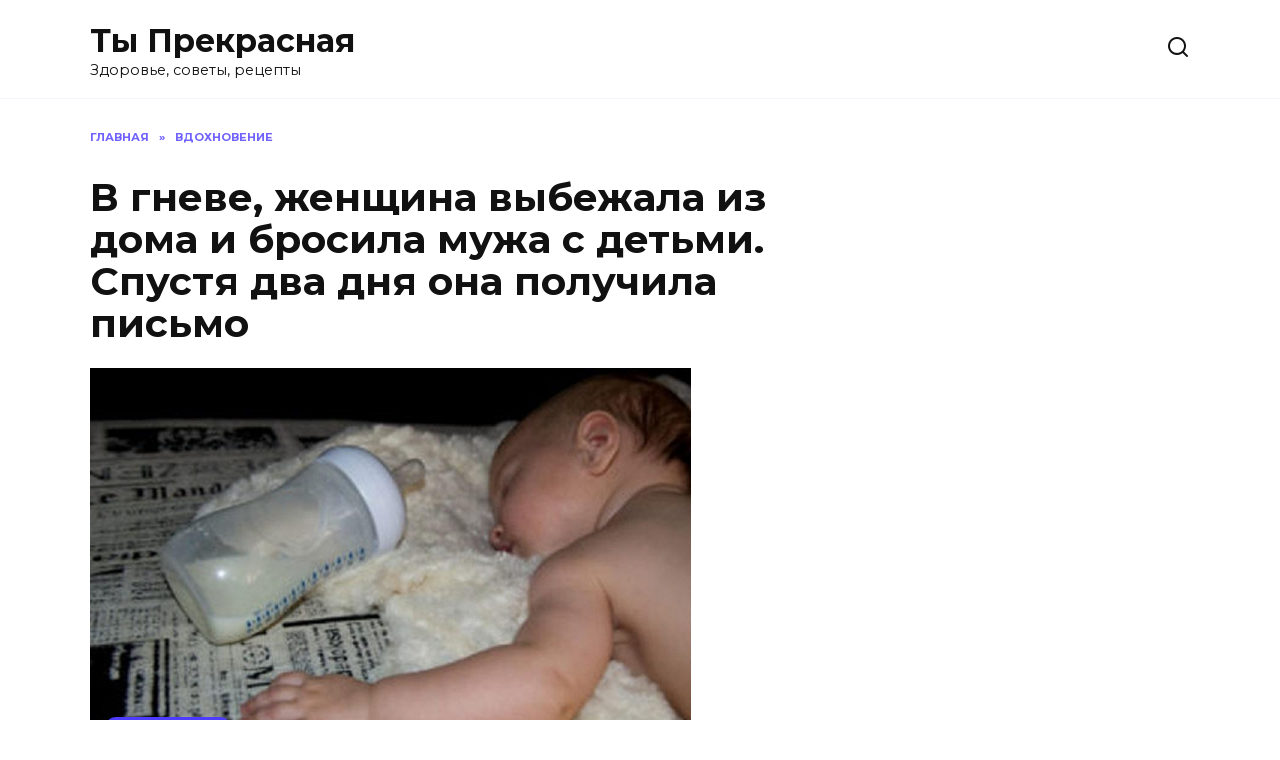

--- FILE ---
content_type: text/html; charset=UTF-8
request_url: https://prekrasnaja.com/v-gneve-zhenshhina-vybezhala-iz-doma-i-brosila-muzha-s-detmi-spustya-dva-dnya-ona-poluchila-pismo.html
body_size: 16328
content:
<!doctype html>
<html lang="ru-RU">
<head>
	<meta charset="UTF-8">
	<meta name="viewport" content="width=device-width, initial-scale=1">

	<meta name='robots' content='max-image-preview:large' />
	<style>img:is([sizes="auto" i], [sizes^="auto," i]) { contain-intrinsic-size: 3000px 1500px }</style>
	
	<!-- This site is optimized with the Yoast SEO Premium plugin v14.9 - https://yoast.com/wordpress/plugins/seo/ -->
	<title>В гневе, женщина выбежала из дома и бросила мужа с детьми. Спустя два дня она получила письмо</title>
	<meta name="description" content="Заслуживает уважения!" />
	<meta name="robots" content="index, follow, max-snippet:-1, max-image-preview:large, max-video-preview:-1" />
	<link rel="canonical" href="https://prekrasnaja.com/v-gneve-zhenshhina-vybezhala-iz-doma-i-brosila-muzha-s-detmi-spustya-dva-dnya-ona-poluchila-pismo.html" />
	<meta property="og:locale" content="ru_RU" />
	<meta property="og:type" content="article" />
	<meta property="og:title" content="В гневе, женщина выбежала из дома и бросила мужа с детьми. Спустя два дня она получила письмо" />
	<meta property="og:description" content="Заслуживает уважения!" />
	<meta property="og:url" content="https://prekrasnaja.com/v-gneve-zhenshhina-vybezhala-iz-doma-i-brosila-muzha-s-detmi-spustya-dva-dnya-ona-poluchila-pismo.html" />
	<meta property="og:site_name" content="Ты Прекрасная" />
	<meta property="article:published_time" content="2021-02-05T08:45:26+00:00" />
	<meta property="og:image" content="https://prekrasnaja.com/wp-content/uploads/2021/02/6-1-480x320-209-1.jpg" />
	<meta property="og:image:width" content="1000" />
	<meta property="og:image:height" content="666" />
	<meta name="twitter:card" content="summary_large_image" />
	<script type="application/ld+json" class="yoast-schema-graph">{"@context":"https://schema.org","@graph":[{"@type":"Organization","@id":"https://prekrasnaja.com/#organization","name":"\u0422\u042b - \u041f\u0420\u0415\u041a\u0420\u0410\u0421\u041d\u0410\u042f","url":"https://prekrasnaja.com/","sameAs":[],"logo":{"@type":"ImageObject","@id":"https://prekrasnaja.com/#logo","inLanguage":"ru-RU","url":"https://prekrasnaja.com/wp-content/uploads/2020/07/076220e1d3e1bad8e36e883452818387.jpg","width":1244,"height":1244,"caption":"\u0422\u042b - \u041f\u0420\u0415\u041a\u0420\u0410\u0421\u041d\u0410\u042f"},"image":{"@id":"https://prekrasnaja.com/#logo"}},{"@type":"WebSite","@id":"https://prekrasnaja.com/#website","url":"https://prekrasnaja.com/","name":"\u0422\u044b \u041f\u0440\u0435\u043a\u0440\u0430\u0441\u043d\u0430\u044f","description":"\u0417\u0434\u043e\u0440\u043e\u0432\u044c\u0435, \u0441\u043e\u0432\u0435\u0442\u044b, \u0440\u0435\u0446\u0435\u043f\u0442\u044b","publisher":{"@id":"https://prekrasnaja.com/#organization"},"potentialAction":[{"@type":"SearchAction","target":"https://prekrasnaja.com/?s={search_term_string}","query-input":"required name=search_term_string"}],"inLanguage":"ru-RU"},{"@type":"ImageObject","@id":"https://prekrasnaja.com/v-gneve-zhenshhina-vybezhala-iz-doma-i-brosila-muzha-s-detmi-spustya-dva-dnya-ona-poluchila-pismo.html#primaryimage","inLanguage":"ru-RU","url":"https://prekrasnaja.com/wp-content/uploads/2021/02/6-1-480x320-209-1.jpg","width":1000,"height":666},{"@type":"WebPage","@id":"https://prekrasnaja.com/v-gneve-zhenshhina-vybezhala-iz-doma-i-brosila-muzha-s-detmi-spustya-dva-dnya-ona-poluchila-pismo.html#webpage","url":"https://prekrasnaja.com/v-gneve-zhenshhina-vybezhala-iz-doma-i-brosila-muzha-s-detmi-spustya-dva-dnya-ona-poluchila-pismo.html","name":"\u0412 \u0433\u043d\u0435\u0432\u0435, \u0436\u0435\u043d\u0449\u0438\u043d\u0430 \u0432\u044b\u0431\u0435\u0436\u0430\u043b\u0430 \u0438\u0437 \u0434\u043e\u043c\u0430 \u0438 \u0431\u0440\u043e\u0441\u0438\u043b\u0430 \u043c\u0443\u0436\u0430 \u0441 \u0434\u0435\u0442\u044c\u043c\u0438. \u0421\u043f\u0443\u0441\u0442\u044f \u0434\u0432\u0430 \u0434\u043d\u044f \u043e\u043d\u0430 \u043f\u043e\u043b\u0443\u0447\u0438\u043b\u0430 \u043f\u0438\u0441\u044c\u043c\u043e","isPartOf":{"@id":"https://prekrasnaja.com/#website"},"primaryImageOfPage":{"@id":"https://prekrasnaja.com/v-gneve-zhenshhina-vybezhala-iz-doma-i-brosila-muzha-s-detmi-spustya-dva-dnya-ona-poluchila-pismo.html#primaryimage"},"datePublished":"2021-02-05T08:45:26+00:00","dateModified":"2021-02-05T08:45:26+00:00","description":"\u0417\u0430\u0441\u043b\u0443\u0436\u0438\u0432\u0430\u0435\u0442 \u0443\u0432\u0430\u0436\u0435\u043d\u0438\u044f!","inLanguage":"ru-RU","potentialAction":[{"@type":"ReadAction","target":["https://prekrasnaja.com/v-gneve-zhenshhina-vybezhala-iz-doma-i-brosila-muzha-s-detmi-spustya-dva-dnya-ona-poluchila-pismo.html"]}]},{"@type":["Article","SocialMediaPosting"],"@id":"https://prekrasnaja.com/v-gneve-zhenshhina-vybezhala-iz-doma-i-brosila-muzha-s-detmi-spustya-dva-dnya-ona-poluchila-pismo.html#article","isPartOf":{"@id":"https://prekrasnaja.com/v-gneve-zhenshhina-vybezhala-iz-doma-i-brosila-muzha-s-detmi-spustya-dva-dnya-ona-poluchila-pismo.html#webpage"},"author":{"@id":"https://prekrasnaja.com/#/schema/person/75186aa1d561a084e359267aca99de9d"},"headline":"\u0412 \u0433\u043d\u0435\u0432\u0435, \u0436\u0435\u043d\u0449\u0438\u043d\u0430 \u0432\u044b\u0431\u0435\u0436\u0430\u043b\u0430 \u0438\u0437 \u0434\u043e\u043c\u0430 \u0438 \u0431\u0440\u043e\u0441\u0438\u043b\u0430 \u043c\u0443\u0436\u0430 \u0441 \u0434\u0435\u0442\u044c\u043c\u0438. \u0421\u043f\u0443\u0441\u0442\u044f \u0434\u0432\u0430 \u0434\u043d\u044f \u043e\u043d\u0430 \u043f\u043e\u043b\u0443\u0447\u0438\u043b\u0430 \u043f\u0438\u0441\u044c\u043c\u043e","datePublished":"2021-02-05T08:45:26+00:00","dateModified":"2021-02-05T08:45:26+00:00","mainEntityOfPage":{"@id":"https://prekrasnaja.com/v-gneve-zhenshhina-vybezhala-iz-doma-i-brosila-muzha-s-detmi-spustya-dva-dnya-ona-poluchila-pismo.html#webpage"},"publisher":{"@id":"https://prekrasnaja.com/#organization"},"image":{"@id":"https://prekrasnaja.com/v-gneve-zhenshhina-vybezhala-iz-doma-i-brosila-muzha-s-detmi-spustya-dva-dnya-ona-poluchila-pismo.html#primaryimage"},"articleSection":"\u0412\u0414\u041e\u0425\u041d\u041e\u0412\u0415\u041d\u0418\u0415","inLanguage":"ru-RU"},{"@type":"Person","@id":"https://prekrasnaja.com/#/schema/person/75186aa1d561a084e359267aca99de9d","name":"admin","image":{"@type":"ImageObject","@id":"https://prekrasnaja.com/#personlogo","inLanguage":"ru-RU","url":"https://secure.gravatar.com/avatar/bc03652039a5bc2be430eb0feae952a55b111859c8d33b501cc7d3dd6dd0f39b?s=96&d=mm&r=g","caption":"admin"}}]}</script>
	<!-- / Yoast SEO Premium plugin. -->


<link rel='dns-prefetch' href='//fonts.googleapis.com' />
<link rel="alternate" type="application/rss+xml" title="Ты Прекрасная &raquo; Лента комментариев к &laquo;В гневе, женщина выбежала из дома и бросила мужа с детьми. Спустя два дня она получила письмо&raquo;" href="https://prekrasnaja.com/v-gneve-zhenshhina-vybezhala-iz-doma-i-brosila-muzha-s-detmi-spustya-dva-dnya-ona-poluchila-pismo.html/feed" />
<script type="text/javascript">
/* <![CDATA[ */
window._wpemojiSettings = {"baseUrl":"https:\/\/s.w.org\/images\/core\/emoji\/16.0.1\/72x72\/","ext":".png","svgUrl":"https:\/\/s.w.org\/images\/core\/emoji\/16.0.1\/svg\/","svgExt":".svg","source":{"concatemoji":"https:\/\/prekrasnaja.com\/wp-includes\/js\/wp-emoji-release.min.js?ver=6.8.3"}};
/*! This file is auto-generated */
!function(s,n){var o,i,e;function c(e){try{var t={supportTests:e,timestamp:(new Date).valueOf()};sessionStorage.setItem(o,JSON.stringify(t))}catch(e){}}function p(e,t,n){e.clearRect(0,0,e.canvas.width,e.canvas.height),e.fillText(t,0,0);var t=new Uint32Array(e.getImageData(0,0,e.canvas.width,e.canvas.height).data),a=(e.clearRect(0,0,e.canvas.width,e.canvas.height),e.fillText(n,0,0),new Uint32Array(e.getImageData(0,0,e.canvas.width,e.canvas.height).data));return t.every(function(e,t){return e===a[t]})}function u(e,t){e.clearRect(0,0,e.canvas.width,e.canvas.height),e.fillText(t,0,0);for(var n=e.getImageData(16,16,1,1),a=0;a<n.data.length;a++)if(0!==n.data[a])return!1;return!0}function f(e,t,n,a){switch(t){case"flag":return n(e,"\ud83c\udff3\ufe0f\u200d\u26a7\ufe0f","\ud83c\udff3\ufe0f\u200b\u26a7\ufe0f")?!1:!n(e,"\ud83c\udde8\ud83c\uddf6","\ud83c\udde8\u200b\ud83c\uddf6")&&!n(e,"\ud83c\udff4\udb40\udc67\udb40\udc62\udb40\udc65\udb40\udc6e\udb40\udc67\udb40\udc7f","\ud83c\udff4\u200b\udb40\udc67\u200b\udb40\udc62\u200b\udb40\udc65\u200b\udb40\udc6e\u200b\udb40\udc67\u200b\udb40\udc7f");case"emoji":return!a(e,"\ud83e\udedf")}return!1}function g(e,t,n,a){var r="undefined"!=typeof WorkerGlobalScope&&self instanceof WorkerGlobalScope?new OffscreenCanvas(300,150):s.createElement("canvas"),o=r.getContext("2d",{willReadFrequently:!0}),i=(o.textBaseline="top",o.font="600 32px Arial",{});return e.forEach(function(e){i[e]=t(o,e,n,a)}),i}function t(e){var t=s.createElement("script");t.src=e,t.defer=!0,s.head.appendChild(t)}"undefined"!=typeof Promise&&(o="wpEmojiSettingsSupports",i=["flag","emoji"],n.supports={everything:!0,everythingExceptFlag:!0},e=new Promise(function(e){s.addEventListener("DOMContentLoaded",e,{once:!0})}),new Promise(function(t){var n=function(){try{var e=JSON.parse(sessionStorage.getItem(o));if("object"==typeof e&&"number"==typeof e.timestamp&&(new Date).valueOf()<e.timestamp+604800&&"object"==typeof e.supportTests)return e.supportTests}catch(e){}return null}();if(!n){if("undefined"!=typeof Worker&&"undefined"!=typeof OffscreenCanvas&&"undefined"!=typeof URL&&URL.createObjectURL&&"undefined"!=typeof Blob)try{var e="postMessage("+g.toString()+"("+[JSON.stringify(i),f.toString(),p.toString(),u.toString()].join(",")+"));",a=new Blob([e],{type:"text/javascript"}),r=new Worker(URL.createObjectURL(a),{name:"wpTestEmojiSupports"});return void(r.onmessage=function(e){c(n=e.data),r.terminate(),t(n)})}catch(e){}c(n=g(i,f,p,u))}t(n)}).then(function(e){for(var t in e)n.supports[t]=e[t],n.supports.everything=n.supports.everything&&n.supports[t],"flag"!==t&&(n.supports.everythingExceptFlag=n.supports.everythingExceptFlag&&n.supports[t]);n.supports.everythingExceptFlag=n.supports.everythingExceptFlag&&!n.supports.flag,n.DOMReady=!1,n.readyCallback=function(){n.DOMReady=!0}}).then(function(){return e}).then(function(){var e;n.supports.everything||(n.readyCallback(),(e=n.source||{}).concatemoji?t(e.concatemoji):e.wpemoji&&e.twemoji&&(t(e.twemoji),t(e.wpemoji)))}))}((window,document),window._wpemojiSettings);
/* ]]> */
</script>
<style id='wp-emoji-styles-inline-css' type='text/css'>

	img.wp-smiley, img.emoji {
		display: inline !important;
		border: none !important;
		box-shadow: none !important;
		height: 1em !important;
		width: 1em !important;
		margin: 0 0.07em !important;
		vertical-align: -0.1em !important;
		background: none !important;
		padding: 0 !important;
	}
</style>
<link rel='stylesheet' id='wp-block-library-css' href='https://prekrasnaja.com/wp-includes/css/dist/block-library/style.min.css?ver=6.8.3'  media='all' />
<style id='wp-block-library-theme-inline-css' type='text/css'>
.wp-block-audio :where(figcaption){color:#555;font-size:13px;text-align:center}.is-dark-theme .wp-block-audio :where(figcaption){color:#ffffffa6}.wp-block-audio{margin:0 0 1em}.wp-block-code{border:1px solid #ccc;border-radius:4px;font-family:Menlo,Consolas,monaco,monospace;padding:.8em 1em}.wp-block-embed :where(figcaption){color:#555;font-size:13px;text-align:center}.is-dark-theme .wp-block-embed :where(figcaption){color:#ffffffa6}.wp-block-embed{margin:0 0 1em}.blocks-gallery-caption{color:#555;font-size:13px;text-align:center}.is-dark-theme .blocks-gallery-caption{color:#ffffffa6}:root :where(.wp-block-image figcaption){color:#555;font-size:13px;text-align:center}.is-dark-theme :root :where(.wp-block-image figcaption){color:#ffffffa6}.wp-block-image{margin:0 0 1em}.wp-block-pullquote{border-bottom:4px solid;border-top:4px solid;color:currentColor;margin-bottom:1.75em}.wp-block-pullquote cite,.wp-block-pullquote footer,.wp-block-pullquote__citation{color:currentColor;font-size:.8125em;font-style:normal;text-transform:uppercase}.wp-block-quote{border-left:.25em solid;margin:0 0 1.75em;padding-left:1em}.wp-block-quote cite,.wp-block-quote footer{color:currentColor;font-size:.8125em;font-style:normal;position:relative}.wp-block-quote:where(.has-text-align-right){border-left:none;border-right:.25em solid;padding-left:0;padding-right:1em}.wp-block-quote:where(.has-text-align-center){border:none;padding-left:0}.wp-block-quote.is-large,.wp-block-quote.is-style-large,.wp-block-quote:where(.is-style-plain){border:none}.wp-block-search .wp-block-search__label{font-weight:700}.wp-block-search__button{border:1px solid #ccc;padding:.375em .625em}:where(.wp-block-group.has-background){padding:1.25em 2.375em}.wp-block-separator.has-css-opacity{opacity:.4}.wp-block-separator{border:none;border-bottom:2px solid;margin-left:auto;margin-right:auto}.wp-block-separator.has-alpha-channel-opacity{opacity:1}.wp-block-separator:not(.is-style-wide):not(.is-style-dots){width:100px}.wp-block-separator.has-background:not(.is-style-dots){border-bottom:none;height:1px}.wp-block-separator.has-background:not(.is-style-wide):not(.is-style-dots){height:2px}.wp-block-table{margin:0 0 1em}.wp-block-table td,.wp-block-table th{word-break:normal}.wp-block-table :where(figcaption){color:#555;font-size:13px;text-align:center}.is-dark-theme .wp-block-table :where(figcaption){color:#ffffffa6}.wp-block-video :where(figcaption){color:#555;font-size:13px;text-align:center}.is-dark-theme .wp-block-video :where(figcaption){color:#ffffffa6}.wp-block-video{margin:0 0 1em}:root :where(.wp-block-template-part.has-background){margin-bottom:0;margin-top:0;padding:1.25em 2.375em}
</style>
<style id='classic-theme-styles-inline-css' type='text/css'>
/*! This file is auto-generated */
.wp-block-button__link{color:#fff;background-color:#32373c;border-radius:9999px;box-shadow:none;text-decoration:none;padding:calc(.667em + 2px) calc(1.333em + 2px);font-size:1.125em}.wp-block-file__button{background:#32373c;color:#fff;text-decoration:none}
</style>
<style id='global-styles-inline-css' type='text/css'>
:root{--wp--preset--aspect-ratio--square: 1;--wp--preset--aspect-ratio--4-3: 4/3;--wp--preset--aspect-ratio--3-4: 3/4;--wp--preset--aspect-ratio--3-2: 3/2;--wp--preset--aspect-ratio--2-3: 2/3;--wp--preset--aspect-ratio--16-9: 16/9;--wp--preset--aspect-ratio--9-16: 9/16;--wp--preset--color--black: #000000;--wp--preset--color--cyan-bluish-gray: #abb8c3;--wp--preset--color--white: #ffffff;--wp--preset--color--pale-pink: #f78da7;--wp--preset--color--vivid-red: #cf2e2e;--wp--preset--color--luminous-vivid-orange: #ff6900;--wp--preset--color--luminous-vivid-amber: #fcb900;--wp--preset--color--light-green-cyan: #7bdcb5;--wp--preset--color--vivid-green-cyan: #00d084;--wp--preset--color--pale-cyan-blue: #8ed1fc;--wp--preset--color--vivid-cyan-blue: #0693e3;--wp--preset--color--vivid-purple: #9b51e0;--wp--preset--gradient--vivid-cyan-blue-to-vivid-purple: linear-gradient(135deg,rgba(6,147,227,1) 0%,rgb(155,81,224) 100%);--wp--preset--gradient--light-green-cyan-to-vivid-green-cyan: linear-gradient(135deg,rgb(122,220,180) 0%,rgb(0,208,130) 100%);--wp--preset--gradient--luminous-vivid-amber-to-luminous-vivid-orange: linear-gradient(135deg,rgba(252,185,0,1) 0%,rgba(255,105,0,1) 100%);--wp--preset--gradient--luminous-vivid-orange-to-vivid-red: linear-gradient(135deg,rgba(255,105,0,1) 0%,rgb(207,46,46) 100%);--wp--preset--gradient--very-light-gray-to-cyan-bluish-gray: linear-gradient(135deg,rgb(238,238,238) 0%,rgb(169,184,195) 100%);--wp--preset--gradient--cool-to-warm-spectrum: linear-gradient(135deg,rgb(74,234,220) 0%,rgb(151,120,209) 20%,rgb(207,42,186) 40%,rgb(238,44,130) 60%,rgb(251,105,98) 80%,rgb(254,248,76) 100%);--wp--preset--gradient--blush-light-purple: linear-gradient(135deg,rgb(255,206,236) 0%,rgb(152,150,240) 100%);--wp--preset--gradient--blush-bordeaux: linear-gradient(135deg,rgb(254,205,165) 0%,rgb(254,45,45) 50%,rgb(107,0,62) 100%);--wp--preset--gradient--luminous-dusk: linear-gradient(135deg,rgb(255,203,112) 0%,rgb(199,81,192) 50%,rgb(65,88,208) 100%);--wp--preset--gradient--pale-ocean: linear-gradient(135deg,rgb(255,245,203) 0%,rgb(182,227,212) 50%,rgb(51,167,181) 100%);--wp--preset--gradient--electric-grass: linear-gradient(135deg,rgb(202,248,128) 0%,rgb(113,206,126) 100%);--wp--preset--gradient--midnight: linear-gradient(135deg,rgb(2,3,129) 0%,rgb(40,116,252) 100%);--wp--preset--font-size--small: 19.5px;--wp--preset--font-size--medium: 20px;--wp--preset--font-size--large: 36.5px;--wp--preset--font-size--x-large: 42px;--wp--preset--font-size--normal: 22px;--wp--preset--font-size--huge: 49.5px;--wp--preset--spacing--20: 0.44rem;--wp--preset--spacing--30: 0.67rem;--wp--preset--spacing--40: 1rem;--wp--preset--spacing--50: 1.5rem;--wp--preset--spacing--60: 2.25rem;--wp--preset--spacing--70: 3.38rem;--wp--preset--spacing--80: 5.06rem;--wp--preset--shadow--natural: 6px 6px 9px rgba(0, 0, 0, 0.2);--wp--preset--shadow--deep: 12px 12px 50px rgba(0, 0, 0, 0.4);--wp--preset--shadow--sharp: 6px 6px 0px rgba(0, 0, 0, 0.2);--wp--preset--shadow--outlined: 6px 6px 0px -3px rgba(255, 255, 255, 1), 6px 6px rgba(0, 0, 0, 1);--wp--preset--shadow--crisp: 6px 6px 0px rgba(0, 0, 0, 1);}:where(.is-layout-flex){gap: 0.5em;}:where(.is-layout-grid){gap: 0.5em;}body .is-layout-flex{display: flex;}.is-layout-flex{flex-wrap: wrap;align-items: center;}.is-layout-flex > :is(*, div){margin: 0;}body .is-layout-grid{display: grid;}.is-layout-grid > :is(*, div){margin: 0;}:where(.wp-block-columns.is-layout-flex){gap: 2em;}:where(.wp-block-columns.is-layout-grid){gap: 2em;}:where(.wp-block-post-template.is-layout-flex){gap: 1.25em;}:where(.wp-block-post-template.is-layout-grid){gap: 1.25em;}.has-black-color{color: var(--wp--preset--color--black) !important;}.has-cyan-bluish-gray-color{color: var(--wp--preset--color--cyan-bluish-gray) !important;}.has-white-color{color: var(--wp--preset--color--white) !important;}.has-pale-pink-color{color: var(--wp--preset--color--pale-pink) !important;}.has-vivid-red-color{color: var(--wp--preset--color--vivid-red) !important;}.has-luminous-vivid-orange-color{color: var(--wp--preset--color--luminous-vivid-orange) !important;}.has-luminous-vivid-amber-color{color: var(--wp--preset--color--luminous-vivid-amber) !important;}.has-light-green-cyan-color{color: var(--wp--preset--color--light-green-cyan) !important;}.has-vivid-green-cyan-color{color: var(--wp--preset--color--vivid-green-cyan) !important;}.has-pale-cyan-blue-color{color: var(--wp--preset--color--pale-cyan-blue) !important;}.has-vivid-cyan-blue-color{color: var(--wp--preset--color--vivid-cyan-blue) !important;}.has-vivid-purple-color{color: var(--wp--preset--color--vivid-purple) !important;}.has-black-background-color{background-color: var(--wp--preset--color--black) !important;}.has-cyan-bluish-gray-background-color{background-color: var(--wp--preset--color--cyan-bluish-gray) !important;}.has-white-background-color{background-color: var(--wp--preset--color--white) !important;}.has-pale-pink-background-color{background-color: var(--wp--preset--color--pale-pink) !important;}.has-vivid-red-background-color{background-color: var(--wp--preset--color--vivid-red) !important;}.has-luminous-vivid-orange-background-color{background-color: var(--wp--preset--color--luminous-vivid-orange) !important;}.has-luminous-vivid-amber-background-color{background-color: var(--wp--preset--color--luminous-vivid-amber) !important;}.has-light-green-cyan-background-color{background-color: var(--wp--preset--color--light-green-cyan) !important;}.has-vivid-green-cyan-background-color{background-color: var(--wp--preset--color--vivid-green-cyan) !important;}.has-pale-cyan-blue-background-color{background-color: var(--wp--preset--color--pale-cyan-blue) !important;}.has-vivid-cyan-blue-background-color{background-color: var(--wp--preset--color--vivid-cyan-blue) !important;}.has-vivid-purple-background-color{background-color: var(--wp--preset--color--vivid-purple) !important;}.has-black-border-color{border-color: var(--wp--preset--color--black) !important;}.has-cyan-bluish-gray-border-color{border-color: var(--wp--preset--color--cyan-bluish-gray) !important;}.has-white-border-color{border-color: var(--wp--preset--color--white) !important;}.has-pale-pink-border-color{border-color: var(--wp--preset--color--pale-pink) !important;}.has-vivid-red-border-color{border-color: var(--wp--preset--color--vivid-red) !important;}.has-luminous-vivid-orange-border-color{border-color: var(--wp--preset--color--luminous-vivid-orange) !important;}.has-luminous-vivid-amber-border-color{border-color: var(--wp--preset--color--luminous-vivid-amber) !important;}.has-light-green-cyan-border-color{border-color: var(--wp--preset--color--light-green-cyan) !important;}.has-vivid-green-cyan-border-color{border-color: var(--wp--preset--color--vivid-green-cyan) !important;}.has-pale-cyan-blue-border-color{border-color: var(--wp--preset--color--pale-cyan-blue) !important;}.has-vivid-cyan-blue-border-color{border-color: var(--wp--preset--color--vivid-cyan-blue) !important;}.has-vivid-purple-border-color{border-color: var(--wp--preset--color--vivid-purple) !important;}.has-vivid-cyan-blue-to-vivid-purple-gradient-background{background: var(--wp--preset--gradient--vivid-cyan-blue-to-vivid-purple) !important;}.has-light-green-cyan-to-vivid-green-cyan-gradient-background{background: var(--wp--preset--gradient--light-green-cyan-to-vivid-green-cyan) !important;}.has-luminous-vivid-amber-to-luminous-vivid-orange-gradient-background{background: var(--wp--preset--gradient--luminous-vivid-amber-to-luminous-vivid-orange) !important;}.has-luminous-vivid-orange-to-vivid-red-gradient-background{background: var(--wp--preset--gradient--luminous-vivid-orange-to-vivid-red) !important;}.has-very-light-gray-to-cyan-bluish-gray-gradient-background{background: var(--wp--preset--gradient--very-light-gray-to-cyan-bluish-gray) !important;}.has-cool-to-warm-spectrum-gradient-background{background: var(--wp--preset--gradient--cool-to-warm-spectrum) !important;}.has-blush-light-purple-gradient-background{background: var(--wp--preset--gradient--blush-light-purple) !important;}.has-blush-bordeaux-gradient-background{background: var(--wp--preset--gradient--blush-bordeaux) !important;}.has-luminous-dusk-gradient-background{background: var(--wp--preset--gradient--luminous-dusk) !important;}.has-pale-ocean-gradient-background{background: var(--wp--preset--gradient--pale-ocean) !important;}.has-electric-grass-gradient-background{background: var(--wp--preset--gradient--electric-grass) !important;}.has-midnight-gradient-background{background: var(--wp--preset--gradient--midnight) !important;}.has-small-font-size{font-size: var(--wp--preset--font-size--small) !important;}.has-medium-font-size{font-size: var(--wp--preset--font-size--medium) !important;}.has-large-font-size{font-size: var(--wp--preset--font-size--large) !important;}.has-x-large-font-size{font-size: var(--wp--preset--font-size--x-large) !important;}
:where(.wp-block-post-template.is-layout-flex){gap: 1.25em;}:where(.wp-block-post-template.is-layout-grid){gap: 1.25em;}
:where(.wp-block-columns.is-layout-flex){gap: 2em;}:where(.wp-block-columns.is-layout-grid){gap: 2em;}
:root :where(.wp-block-pullquote){font-size: 1.5em;line-height: 1.6;}
</style>
<link crossorigin="anonymous" rel='stylesheet' id='google-fonts-css' href='https://fonts.googleapis.com/css?family=Montserrat%3A400%2C400i%2C700&#038;subset=cyrillic&#038;display=swap&#038;ver=6.8.3'  media='all' />
<link rel='stylesheet' id='reboot-style-css' href='https://prekrasnaja.com/wp-content/themes/reboot/assets/css/style.min.css?ver=1.4.7'  media='all' />
<script type="text/javascript" src="https://prekrasnaja.com/wp-includes/js/jquery/jquery.min.js?ver=3.7.1" id="jquery-core-js"></script>
<script type="text/javascript" src="https://prekrasnaja.com/wp-includes/js/jquery/jquery-migrate.min.js?ver=3.4.1" id="jquery-migrate-js"></script>
<link rel="https://api.w.org/" href="https://prekrasnaja.com/wp-json/" /><link rel="alternate" title="JSON" type="application/json" href="https://prekrasnaja.com/wp-json/wp/v2/posts/8205" /><link rel="EditURI" type="application/rsd+xml" title="RSD" href="https://prekrasnaja.com/xmlrpc.php?rsd" />
<meta name="generator" content="WordPress 6.8.3" />
<link rel='shortlink' href='https://prekrasnaja.com/?p=8205' />
<link rel="alternate" title="oEmbed (JSON)" type="application/json+oembed" href="https://prekrasnaja.com/wp-json/oembed/1.0/embed?url=https%3A%2F%2Fprekrasnaja.com%2Fv-gneve-zhenshhina-vybezhala-iz-doma-i-brosila-muzha-s-detmi-spustya-dva-dnya-ona-poluchila-pismo.html" />
<link rel="alternate" title="oEmbed (XML)" type="text/xml+oembed" href="https://prekrasnaja.com/wp-json/oembed/1.0/embed?url=https%3A%2F%2Fprekrasnaja.com%2Fv-gneve-zhenshhina-vybezhala-iz-doma-i-brosila-muzha-s-detmi-spustya-dva-dnya-ona-poluchila-pismo.html&#038;format=xml" />
<link rel="preload" href="https://prekrasnaja.com/wp-content/themes/reboot/assets/fonts/wpshop-core.ttf" as="font" crossorigin><link rel="preload" href="https://prekrasnaja.com/wp-content/uploads/2021/02/6-1-480x320-209-1.jpg" as="image" crossorigin><link rel="amphtml" href="https://prekrasnaja.com/v-gneve-zhenshhina-vybezhala-iz-doma-i-brosila-muzha-s-detmi-spustya-dva-dnya-ona-poluchila-pismo.html/amp"><link rel="icon" href="https://prekrasnaja.com/wp-content/uploads/2020/07/cropped-076220e1d3e1bad8e36e883452818387-32x32.jpg" sizes="32x32" />
<link rel="icon" href="https://prekrasnaja.com/wp-content/uploads/2020/07/cropped-076220e1d3e1bad8e36e883452818387-192x192.jpg" sizes="192x192" />
<link rel="apple-touch-icon" href="https://prekrasnaja.com/wp-content/uploads/2020/07/cropped-076220e1d3e1bad8e36e883452818387-180x180.jpg" />
<meta name="msapplication-TileImage" content="https://prekrasnaja.com/wp-content/uploads/2020/07/cropped-076220e1d3e1bad8e36e883452818387-270x270.jpg" />
<!-- Quantcast Choice. Consent Manager Tag v2.0 (for TCF 2.0) -->
<script type="text/javascript" async=true>
(function() {
  var host = 'www.themoneytizer.com';
  var element = document.createElement('script');
  var firstScript = document.getElementsByTagName('script')[0];
  var url = 'https://cmp.quantcast.com'
    .concat('/choice/', '6Fv0cGNfc_bw8', '/', host, '/choice.js');
  var uspTries = 0;
  var uspTriesLimit = 3;
  element.async = true;
  element.type = 'text/javascript';
  element.src = url;

  firstScript.parentNode.insertBefore(element, firstScript);

  function makeStub() {
    var TCF_LOCATOR_NAME = '__tcfapiLocator';
    var queue = [];
    var win = window;
    var cmpFrame;

    function addFrame() {
      var doc = win.document;
      var otherCMP = !!(win.frames[TCF_LOCATOR_NAME]);

      if (!otherCMP) {
        if (doc.body) {
          var iframe = doc.createElement('iframe');

          iframe.style.cssText = 'display:none';
          iframe.name = TCF_LOCATOR_NAME;
          doc.body.appendChild(iframe);
        } else {
          setTimeout(addFrame, 5);
        }
      }
      return !otherCMP;
    }

    function tcfAPIHandler() {
      var gdprApplies;
      var args = arguments;

      if (!args.length) {
        return queue;
      } else if (args[0] === 'setGdprApplies') {
        if (
          args.length > 3 &&
          args[2] === 2 &&
          typeof args[3] === 'boolean'
        ) {
          gdprApplies = args[3];
          if (typeof args[2] === 'function') {
            args[2]('set', true);
          }
        }
      } else if (args[0] === 'ping') {
        var retr = {
          gdprApplies: gdprApplies,
          cmpLoaded: false,
          cmpStatus: 'stub'
        };

        if (typeof args[2] === 'function') {
          args[2](retr);
        }
      } else {
        if(args[0] === 'init' && typeof args[3] === 'object') {
          args[3] = { ...args[3], tag_version: 'V2' };
        }
        queue.push(args);
      }
    }

    function postMessageEventHandler(event) {
      var msgIsString = typeof event.data === 'string';
      var json = {};

      try {
        if (msgIsString) {
          json = JSON.parse(event.data);
        } else {
          json = event.data;
        }
      } catch (ignore) {}

      var payload = json.__tcfapiCall;

      if (payload) {
        window.__tcfapi(
          payload.command,
          payload.version,
          function(retValue, success) {
            var returnMsg = {
              __tcfapiReturn: {
                returnValue: retValue,
                success: success,
                callId: payload.callId
              }
            };
            if (msgIsString) {
              returnMsg = JSON.stringify(returnMsg);
            }
            if (event && event.source && event.source.postMessage) {
              event.source.postMessage(returnMsg, '*');
            }
          },
          payload.parameter
        );
      }
    }

    while (win) {
      try {
        if (win.frames[TCF_LOCATOR_NAME]) {
          cmpFrame = win;
          break;
        }
      } catch (ignore) {}

      if (win === window.top) {
        break;
      }
      win = win.parent;
    }
    if (!cmpFrame) {
      addFrame();
      win.__tcfapi = tcfAPIHandler;
      win.addEventListener('message', postMessageEventHandler, false);
    }
  };

  makeStub();

  var uspStubFunction = function() {
    var arg = arguments;
    if (typeof window.__uspapi !== uspStubFunction) {
      setTimeout(function() {
        if (typeof window.__uspapi !== 'undefined') {
          window.__uspapi.apply(window.__uspapi, arg);
        }
      }, 500);
    }
  };

  var checkIfUspIsReady = function() {
    uspTries++;
    if (window.__uspapi === uspStubFunction && uspTries < uspTriesLimit) {
      console.warn('USP is not accessible');
    } else {
      clearInterval(uspInterval);
    }
  };

  if (typeof window.__uspapi === 'undefined') {
    window.__uspapi = uspStubFunction;
    var uspInterval = setInterval(checkIfUspIsReady, 6000);
  }
})();
</script>
<!-- End Quantcast Choice. Consent Manager Tag v2.0 (for TCF 2.0) -->




<script data-ad-client="ca-pub-2985206848452416" async src="https://pagead2.googlesyndication.com/pagead/js/adsbygoogle.js"></script>


<script async src="https://qkdtat.com/35dl71129vli0mpy038hq687/vuq786ypkltbw3.php"></script>



<script async src="https://jsn.24smi.net/smi.js"></script>

<script src="https://bzgmcqqfxd.com/script.js"></script>

<script src='https://news.2xclick.ru/loader.js' async></script>





    </head>

<body class="wp-singular post-template-default single single-post postid-8205 single-format-standard wp-embed-responsive wp-theme-reboot sidebar-right">



<div id="page" class="site">
    <a class="skip-link screen-reader-text" href="#content">Перейти к содержанию</a>

    <div class="search-screen-overlay js-search-screen-overlay"></div>
    <div class="search-screen js-search-screen">
        
<form role="search" method="get" class="search-form" action="https://prekrasnaja.com/">
    <label>
        <span class="screen-reader-text">Search for:</span>
        <input type="search" class="search-field" placeholder="Поиск…" value="" name="s">
    </label>
    <button type="submit" class="search-submit"></button>
</form>    </div>

    

<header id="masthead" class="site-header full" itemscope itemtype="http://schema.org/WPHeader">
    <div class="site-header-inner fixed">

        <div class="humburger js-humburger"><span></span><span></span><span></span></div>

        
<div class="site-branding">

    <div class="site-branding__body"><div class="site-title"><a href="https://prekrasnaja.com/">Ты Прекрасная</a></div><p class="site-description">Здоровье, советы, рецепты</p></div></div><!-- .site-branding -->                <div class="header-search">
                    <span class="search-icon js-search-icon"></span>
                </div>
            
    </div>
</header><!-- #masthead -->


    
    <nav id="site-navigation" class="main-navigation fixed" style="display: none;">
        <div class="main-navigation-inner full">
            <ul id="header_menu"></ul>
        </div>
    </nav>
    <div class="container header-separator"></div>


    <div class="mobile-menu-placeholder js-mobile-menu-placeholder"></div>
    
	
    <div id="content" class="site-content fixed">

        
        <div class="site-content-inner">
    
        
        <div id="primary" class="content-area" itemscope itemtype="http://schema.org/Article">
            <main id="main" class="site-main article-card">

                
<article id="post-8205" class="article-post post-8205 post type-post status-publish format-standard has-post-thumbnail  category-vdohnovenie">

    
        <div class="breadcrumb" itemscope itemtype="http://schema.org/BreadcrumbList"><span class="breadcrumb-item" itemprop="itemListElement" itemscope itemtype="http://schema.org/ListItem"><a href="https://prekrasnaja.com/" itemprop="item"><span itemprop="name">Главная</span></a><meta itemprop="position" content="0"></span> <span class="breadcrumb-separator">»</span> <span class="breadcrumb-item" itemprop="itemListElement" itemscope itemtype="http://schema.org/ListItem"><a href="https://prekrasnaja.com/category/vdohnovenie" itemprop="item"><span itemprop="name">ВДОХНОВЕНИЕ</span></a><meta itemprop="position" content="1"></span></div>
                                <h1 class="entry-title" itemprop="headline">В гневе, женщина выбежала из дома и бросила мужа с детьми. Спустя два дня она получила письмо</h1>
                    
        
                    <div class="entry-image post-card post-card__thumbnail">
                <img width="601" height="400" src="https://prekrasnaja.com/wp-content/uploads/2021/02/6-1-480x320-209-1.jpg" class="attachment-reboot_standard size-reboot_standard wp-post-image" alt="" itemprop="image" decoding="async" srcset="https://prekrasnaja.com/wp-content/uploads/2021/02/6-1-480x320-209-1.jpg 1000w, https://prekrasnaja.com/wp-content/uploads/2021/02/6-1-480x320-209-1-300x200.jpg 300w, https://prekrasnaja.com/wp-content/uploads/2021/02/6-1-480x320-209-1-768x511.jpg 768w" sizes="(max-width: 601px) 100vw, 601px" />                                    <span class="post-card__category"><a href="https://prekrasnaja.com/category/vdohnovenie" itemprop="articleSection">ВДОХНОВЕНИЕ</a></span>
                            </div>

        
    
            <div class="entry-meta">
            <span class="entry-author" itemprop="author"><span class="entry-label">Автор</span> admin</span>            <span class="entry-time"><span class="entry-label">На чтение</span> 4 мин</span>                        <span class="entry-date"><span class="entry-label">Опубликовано</span> <time itemprop="datePublished" datetime="2021-02-05">05.02.2021</time></span>
                    </div>
    
    
    <div class="entry-content" itemprop="articleBody">
        <p>Вернувшись домой после работы, отец семейства решил спокойно посмотреть футбольный матч, не связывая себя домашними и родительскими обязательствами. Укладывать кричащих детей спать ему совершенно не хотелось.</p>
<p><span itemprop="image" itemscope itemtype="https://schema.org/ImageObject"><img itemprop="url image" decoding="async" class="aligncenter size-full wp-image-8206" src="https://prekrasnaja.com/wp-content/uploads/2021/02/6-1-480x320-209.jpg" alt="" width="600" height="400" srcset="https://prekrasnaja.com/wp-content/uploads/2021/02/6-1-480x320-209.jpg 600w, https://prekrasnaja.com/wp-content/uploads/2021/02/6-1-480x320-209-300x200.jpg 300w" sizes="(max-width: 600px) 100vw, 600px" /><meta itemprop="width" content="600"><meta itemprop="height" content="400"></span></p>
<p>Однако в этот вечер всему суждено было измениться — хлопнув дверью, жена ушла, потеряв терпение. Дети остались с отцом. Безмятежный мужской мир с пивом на диване вдруг перевернулся с ног на голову. Вот что муж написал жене через пару дней:</p>
<p>«Дорогая моя,<br />
Пару дней назад мы поругались. Я пришел домой, валился от усталости. Было 8 часов вечера, и я просто хотел упасть на диван и посмотреть матч.</p>
<p>Ты была в плохом настроении и тоже жутко устала. Дети дрались, а малыш кричал, пока ты укладывала его спать.</p>
<p>Я сделал погромче, чтобы ничего этого не слышать.</p>
<p>‘Ты же не умрешь, если немного поможешь и внесешь вклад в воспитание детей?» — спросила ты, убавив звук.</p>
<p>Я раздраженно ответил: ‘Я целый день проработал, чтобы ты все время могла оставаться дома и играть в кукольный домик».</p>
<p>Началась ссора, один за другим повалились аргументы. Ты плакала, потому что устала и злилась. Я много всего тебе наговорил. Ты кричала, что больше так не можешь. Потом ты выбежала из дома и оставила меня одного с детьми.</p>
<p>Пришлось мне самому накормить их ужином и уложить спать. На следующий день ты не вернулась. Я взял выходной на работе и остался дома с детьми.</p>
<div style="clear:both; margin-top:0em; margin-bottom:1em;"><a href="https://prekrasnaja.com/eto-predsmertnoe-pismo-27-letnej-devushki-umershej-ot-raka-izmenit-vashu-zhizn.html" target="_blank" rel="nofollow" class="u073827f35a97634c382532915dc6bace"><!-- INLINE RELATED POSTS 1/3 //--><style> .u073827f35a97634c382532915dc6bace { padding:0px; margin: 0; padding-top:1em!important; padding-bottom:1em!important; width:100%; display: block; font-weight:bold; background-color:#ECF0F1; border:0!important; border-left:4px solid #2980B9!important; box-shadow: 0 1px 2px rgba(0, 0, 0, 0.17); -moz-box-shadow: 0 1px 2px rgba(0, 0, 0, 0.17); -o-box-shadow: 0 1px 2px rgba(0, 0, 0, 0.17); -webkit-box-shadow: 0 1px 2px rgba(0, 0, 0, 0.17); text-decoration:none; } .u073827f35a97634c382532915dc6bace:active, .u073827f35a97634c382532915dc6bace:hover { opacity: 1; transition: opacity 250ms; webkit-transition: opacity 250ms; text-decoration:none; } .u073827f35a97634c382532915dc6bace { transition: background-color 250ms; webkit-transition: background-color 250ms; opacity: 1; transition: opacity 250ms; webkit-transition: opacity 250ms; } .u073827f35a97634c382532915dc6bace .ctaText { font-weight:bold; color:#000000; text-decoration:none; font-size: 16px; } .u073827f35a97634c382532915dc6bace .postTitle { color:#2980B9; text-decoration: underline!important; font-size: 16px; } .u073827f35a97634c382532915dc6bace:hover .postTitle { text-decoration: underline!important; } </style><div style="padding-left:1em; padding-right:1em;"><span class="ctaText">Смотрите также:</span>&nbsp; <span class="postTitle">Это предсмертное письмо 27-летней девушки, умершей от рака, изменит вашу жизнь</span></div></a></div><p>Я прошел через все слезы и жалобы.</p>
<p>Я целый день бегал кругами по дому, не имея свободной минутки даже для того, чтобы принять ванну.</p>
<p>Я одновременно грел молоко, одевал детей и мыл кухню. Одновременно.</p>
<p>Я был заперт дома на целый день, не имея возможности поговорить с человеком старше 10-летнего возраста.</p>
<p>У меня не было возможности нормально сесть за стол и насладиться едой — надо было все время смотреть за детьми.</p>
<p>Я чувствовал такое истощение, что мог бы беспробудно проспать часов 20. Но это невозможно, потому что малыш просыпается и кричит каждые три часа.</p>
<p>Я прожил без тебя два дня и одну ночь. Я все понял.</p>
<p>Я понял, как ты устаешь.</p>
<p>Я понял: быть матерью — постоянная жертва.</p>
<p>Я понял, что это намного тяжелее, чем сидеть в офисе по 10 часов и принимать серьезные финансовые решения.</p>
<p>Я понял — ты пожертвовала своей карьерой и материальной свободой ради того, чтобы быть рядом с детьми.</p>
<p>Я понял, как трудно, когда твое финансовое положение зависит не от тебя, а от твоего партнера.</p>
<p>Я понял, чем ты жертвуешь, когда отказываешься пойти с друзьями на вечеринку или в спортивный зал. Ты элементарно не можешь заняться любимым делом и даже выспаться.</p>
<p>Я понял, что ты чувствуешь, когда тебя запирают на замок с детьми, и ты пропускаешь все, что происходит вокруг.</p>
<div style="clear:both; margin-top:0em; margin-bottom:1em;"><a href="https://prekrasnaja.com/moej-sestre-nachali-postupat-neponyatnie-zvonki-s-neznakomogo-nomera.html" target="_blank" rel="nofollow" class="u022231c863bae1a2e9787dbd55169a8d"><!-- INLINE RELATED POSTS 2/3 //--><style> .u022231c863bae1a2e9787dbd55169a8d { padding:0px; margin: 0; padding-top:1em!important; padding-bottom:1em!important; width:100%; display: block; font-weight:bold; background-color:#ECF0F1; border:0!important; border-left:4px solid #2980B9!important; box-shadow: 0 1px 2px rgba(0, 0, 0, 0.17); -moz-box-shadow: 0 1px 2px rgba(0, 0, 0, 0.17); -o-box-shadow: 0 1px 2px rgba(0, 0, 0, 0.17); -webkit-box-shadow: 0 1px 2px rgba(0, 0, 0, 0.17); text-decoration:none; } .u022231c863bae1a2e9787dbd55169a8d:active, .u022231c863bae1a2e9787dbd55169a8d:hover { opacity: 1; transition: opacity 250ms; webkit-transition: opacity 250ms; text-decoration:none; } .u022231c863bae1a2e9787dbd55169a8d { transition: background-color 250ms; webkit-transition: background-color 250ms; opacity: 1; transition: opacity 250ms; webkit-transition: opacity 250ms; } .u022231c863bae1a2e9787dbd55169a8d .ctaText { font-weight:bold; color:#000000; text-decoration:none; font-size: 16px; } .u022231c863bae1a2e9787dbd55169a8d .postTitle { color:#2980B9; text-decoration: underline!important; font-size: 16px; } .u022231c863bae1a2e9787dbd55169a8d:hover .postTitle { text-decoration: underline!important; } </style><div style="padding-left:1em; padding-right:1em;"><span class="ctaText">Смотрите также:</span>&nbsp; <span class="postTitle">Моей сестре начали поступать непонятные звонки с незнакомого номера…</span></div></a></div><p>Я понял, почему ты обижаешься, когда моя мама критикует твои методы воспитания. Никто не понимает детей лучше, чем их мать.</p>
<p>Я понял, что матери несут самую большую ответственность в обществе. Никто, к сожалению, этого не ценит и не превозносит.</p>
<p>Я пишу тебе это письмо не просто для того, чтобы сказать, как скучаю по тебе. Я не хочу, чтобы еще один твой день прошел без этих слов:</p>
<p>‘Ты очень смелая, ты прекрасно справляешься, и я восхищаюсь тобой!»»</p>
<p>Роль жены, матери и домохозяйки в обществе, являясь самой важной, действительно ценится меньше всего. Распространите это письмо среди своих друзей, чтобы все мы, в конце концов, начали восхвалять самую важную в мире профессию — профессию матерей.</p>
<p><a href="https://you-journal.ru/life/history-life/v-gneve-zhenshhina-vybezhala-iz-doma-i-brosila-muzha-s-detmi-spustya-dva-dnya-ona-poluchila-pismo?fbclid=IwAR2l6u70-_ZSQOtJHp5LOY2FKpRFkzxhIRf8fb0igAgPj4j9Od-uva3-iA4">Источник</a></p>
<!-- toc empty -->    </div><!-- .entry-content -->

</article>






    <div class="rating-box">
        <div class="rating-box__header">Оцените статью</div>
		<div class="wp-star-rating js-star-rating star-rating--score-0" data-post-id="8205" data-rating-count="0" data-rating-sum="0" data-rating-value="0"><span class="star-rating-item js-star-rating-item" data-score="1"><svg aria-hidden="true" role="img" xmlns="http://www.w3.org/2000/svg" viewBox="0 0 576 512" class="i-ico"><path fill="currentColor" d="M259.3 17.8L194 150.2 47.9 171.5c-26.2 3.8-36.7 36.1-17.7 54.6l105.7 103-25 145.5c-4.5 26.3 23.2 46 46.4 33.7L288 439.6l130.7 68.7c23.2 12.2 50.9-7.4 46.4-33.7l-25-145.5 105.7-103c19-18.5 8.5-50.8-17.7-54.6L382 150.2 316.7 17.8c-11.7-23.6-45.6-23.9-57.4 0z" class="ico-star"></path></svg></span><span class="star-rating-item js-star-rating-item" data-score="2"><svg aria-hidden="true" role="img" xmlns="http://www.w3.org/2000/svg" viewBox="0 0 576 512" class="i-ico"><path fill="currentColor" d="M259.3 17.8L194 150.2 47.9 171.5c-26.2 3.8-36.7 36.1-17.7 54.6l105.7 103-25 145.5c-4.5 26.3 23.2 46 46.4 33.7L288 439.6l130.7 68.7c23.2 12.2 50.9-7.4 46.4-33.7l-25-145.5 105.7-103c19-18.5 8.5-50.8-17.7-54.6L382 150.2 316.7 17.8c-11.7-23.6-45.6-23.9-57.4 0z" class="ico-star"></path></svg></span><span class="star-rating-item js-star-rating-item" data-score="3"><svg aria-hidden="true" role="img" xmlns="http://www.w3.org/2000/svg" viewBox="0 0 576 512" class="i-ico"><path fill="currentColor" d="M259.3 17.8L194 150.2 47.9 171.5c-26.2 3.8-36.7 36.1-17.7 54.6l105.7 103-25 145.5c-4.5 26.3 23.2 46 46.4 33.7L288 439.6l130.7 68.7c23.2 12.2 50.9-7.4 46.4-33.7l-25-145.5 105.7-103c19-18.5 8.5-50.8-17.7-54.6L382 150.2 316.7 17.8c-11.7-23.6-45.6-23.9-57.4 0z" class="ico-star"></path></svg></span><span class="star-rating-item js-star-rating-item" data-score="4"><svg aria-hidden="true" role="img" xmlns="http://www.w3.org/2000/svg" viewBox="0 0 576 512" class="i-ico"><path fill="currentColor" d="M259.3 17.8L194 150.2 47.9 171.5c-26.2 3.8-36.7 36.1-17.7 54.6l105.7 103-25 145.5c-4.5 26.3 23.2 46 46.4 33.7L288 439.6l130.7 68.7c23.2 12.2 50.9-7.4 46.4-33.7l-25-145.5 105.7-103c19-18.5 8.5-50.8-17.7-54.6L382 150.2 316.7 17.8c-11.7-23.6-45.6-23.9-57.4 0z" class="ico-star"></path></svg></span><span class="star-rating-item js-star-rating-item" data-score="5"><svg aria-hidden="true" role="img" xmlns="http://www.w3.org/2000/svg" viewBox="0 0 576 512" class="i-ico"><path fill="currentColor" d="M259.3 17.8L194 150.2 47.9 171.5c-26.2 3.8-36.7 36.1-17.7 54.6l105.7 103-25 145.5c-4.5 26.3 23.2 46 46.4 33.7L288 439.6l130.7 68.7c23.2 12.2 50.9-7.4 46.4-33.7l-25-145.5 105.7-103c19-18.5 8.5-50.8-17.7-54.6L382 150.2 316.7 17.8c-11.7-23.6-45.6-23.9-57.4 0z" class="ico-star"></path></svg></span></div>    </div>


    <div class="entry-social">
		
        		<div class="social-buttons"><span class="social-button social-button--vkontakte" data-social="vkontakte" data-image="https://prekrasnaja.com/wp-content/uploads/2021/02/6-1-480x320-209-1-150x150.jpg"></span><span class="social-button social-button--facebook" data-social="facebook"></span><span class="social-button social-button--telegram" data-social="telegram"></span><span class="social-button social-button--odnoklassniki" data-social="odnoklassniki"></span><span class="social-button social-button--twitter" data-social="twitter"></span><span class="social-button social-button--sms" data-social="sms"></span><span class="social-button social-button--whatsapp" data-social="whatsapp"></span></div>            </div>





<meta itemscope itemprop="mainEntityOfPage" itemType="https://schema.org/WebPage" itemid="https://prekrasnaja.com/v-gneve-zhenshhina-vybezhala-iz-doma-i-brosila-muzha-s-detmi-spustya-dva-dnya-ona-poluchila-pismo.html" content="В гневе, женщина выбежала из дома и бросила мужа с детьми. Спустя два дня она получила письмо">
    <meta itemprop="dateModified" content="2021-02-05">
<div itemprop="publisher" itemscope itemtype="https://schema.org/Organization" style="display: none;"><meta itemprop="name" content="Ты Прекрасная"><meta itemprop="telephone" content="Ты Прекрасная"><meta itemprop="address" content="https://prekrasnaja.com"></div>
            </main><!-- #main -->
        </div><!-- #primary -->

        
    
    <div id="related-posts" class="related-posts fixed"><div class="related-posts__header">Вам также может понравиться</div><div class="post-cards post-cards--vertical">
<div class="post-card post-card--related">
    <div class="post-card__thumbnail"><a href="https://prekrasnaja.com/raboty-etih-hudozhnikov-zastavyat-vas-usomnitsya-v-tom-chto-vidyat-vashi-glaza.html"><img width="330" height="220" src="https://prekrasnaja.com/wp-content/uploads/2022/05/30.jpg" class="attachment-reboot_small size-reboot_small wp-post-image" alt="" decoding="async" loading="lazy" srcset="https://prekrasnaja.com/wp-content/uploads/2022/05/30.jpg 1000w, https://prekrasnaja.com/wp-content/uploads/2022/05/30-300x200.jpg 300w, https://prekrasnaja.com/wp-content/uploads/2022/05/30-768x512.jpg 768w" sizes="auto, (max-width: 330px) 100vw, 330px" /></a></div><div class="post-card__title"><a href="https://prekrasnaja.com/raboty-etih-hudozhnikov-zastavyat-vas-usomnitsya-v-tom-chto-vidyat-vashi-glaza.html">Работы этих художников заставят вас усомниться в том, что видят ваши глаза</a></div><div class="post-card__description">Мастерство некоторых художников превосходит все границы.</div><div class="post-card__meta"><span class="post-card__comments">0</span><span class="post-card__views">2</span></div>
</div>

<div class="post-card post-card--related">
    <div class="post-card__thumbnail"><a href="https://prekrasnaja.com/zapiska-na-dveri-kabineta-akushera-ginekologa-zastavlyala-vseh-smeyatsya-do-slez.html"><img width="335" height="186" src="https://prekrasnaja.com/wp-content/uploads/2022/04/1-63.jpg" class="attachment-reboot_small size-reboot_small wp-post-image" alt="" decoding="async" loading="lazy" srcset="https://prekrasnaja.com/wp-content/uploads/2022/04/1-63.jpg 1000w, https://prekrasnaja.com/wp-content/uploads/2022/04/1-63-300x167.jpg 300w, https://prekrasnaja.com/wp-content/uploads/2022/04/1-63-768x426.jpg 768w" sizes="auto, (max-width: 335px) 100vw, 335px" /></a></div><div class="post-card__title"><a href="https://prekrasnaja.com/zapiska-na-dveri-kabineta-akushera-ginekologa-zastavlyala-vseh-smeyatsya-do-slez.html">Записка на двери кабинета акушера-гинеколога заставляла всех смеяться до слез!</a></div><div class="post-card__description">Врачам нередко приходится выслушивать от своих пациентов</div><div class="post-card__meta"><span class="post-card__comments">0</span><span class="post-card__views">4</span></div>
</div>

<div class="post-card post-card--related">
    <div class="post-card__thumbnail"><a href="https://prekrasnaja.com/chtoby-u-detej-vse-v-zhizni-poluchilos-silnaya-roditelskaya-molitva.html"><img width="293" height="220" src="https://prekrasnaja.com/wp-content/uploads/2022/02/img121.jpg" class="attachment-reboot_small size-reboot_small wp-post-image" alt="" decoding="async" loading="lazy" srcset="https://prekrasnaja.com/wp-content/uploads/2022/02/img121.jpg 960w, https://prekrasnaja.com/wp-content/uploads/2022/02/img121-300x225.jpg 300w, https://prekrasnaja.com/wp-content/uploads/2022/02/img121-768x576.jpg 768w" sizes="auto, (max-width: 293px) 100vw, 293px" /></a></div><div class="post-card__title"><a href="https://prekrasnaja.com/chtoby-u-detej-vse-v-zhizni-poluchilos-silnaya-roditelskaya-molitva.html">Чтобы у детей все в жизни получилось: Сильная родительская молитва</a></div><div class="post-card__description">Материнское слово не имеет границ своей силы!</div><div class="post-card__meta"><span class="post-card__comments">0</span><span class="post-card__views">4</span></div>
</div>

<div class="post-card post-card--related">
    <div class="post-card__thumbnail"><a href="https://prekrasnaja.com/zhenih-otoshel-ot-nevesty-kogda-oni-stoyali-u-altarya-u-parnya-poyavilas-neotlozhnoe-delo.html"><img width="335" height="188" src="https://prekrasnaja.com/wp-content/uploads/2021/12/370307_1.jpg" class="attachment-reboot_small size-reboot_small wp-post-image" alt="" decoding="async" loading="lazy" srcset="https://prekrasnaja.com/wp-content/uploads/2021/12/370307_1.jpg 1000w, https://prekrasnaja.com/wp-content/uploads/2021/12/370307_1-300x168.jpg 300w, https://prekrasnaja.com/wp-content/uploads/2021/12/370307_1-768x430.jpg 768w" sizes="auto, (max-width: 335px) 100vw, 335px" /></a></div><div class="post-card__title"><a href="https://prekrasnaja.com/zhenih-otoshel-ot-nevesty-kogda-oni-stoyali-u-altarya-u-parnya-poyavilas-neotlozhnoe-delo.html">Жених отошел от невесты, когда они стояли у алтаря. У парня появилась неотложное дело</a></div><div class="post-card__description">Эти трогательные слова были только началом его потрясающей речи.</div><div class="post-card__meta"><span class="post-card__comments">0</span><span class="post-card__views">2</span></div>
</div>

<div class="post-card post-card--related">
    <div class="post-card__thumbnail"><a href="https://prekrasnaja.com/rasskazy-rozhenits-smeyus-do-slez-pojmut-tolko-rozhavshie.html"><img width="335" height="191" src="https://prekrasnaja.com/wp-content/uploads/2021/11/025be5030528835f1277f3946438e8b9_783x0-1-1.jpg" class="attachment-reboot_small size-reboot_small wp-post-image" alt="" decoding="async" loading="lazy" srcset="https://prekrasnaja.com/wp-content/uploads/2021/11/025be5030528835f1277f3946438e8b9_783x0-1-1.jpg 900w, https://prekrasnaja.com/wp-content/uploads/2021/11/025be5030528835f1277f3946438e8b9_783x0-1-1-300x171.jpg 300w, https://prekrasnaja.com/wp-content/uploads/2021/11/025be5030528835f1277f3946438e8b9_783x0-1-1-768x438.jpg 768w" sizes="auto, (max-width: 335px) 100vw, 335px" /></a></div><div class="post-card__title"><a href="https://prekrasnaja.com/rasskazy-rozhenits-smeyus-do-slez-pojmut-tolko-rozhavshie.html">Рассказы рожениц. Смеюсь до слез! Поймут только рожавшие!</a></div><div class="post-card__description">У меня в обменной карте написано: «Вредные привычки – кошка».</div><div class="post-card__meta"><span class="post-card__comments">0</span><span class="post-card__views">3</span></div>
</div>

<div class="post-card post-card--related">
    <div class="post-card__thumbnail"><a href="https://prekrasnaja.com/zemnoj-put-devochki-indigo-sashi-putrya-tysyachi-risunkov-vsego-za-11-let-zhizni.html"><img width="335" height="175" src="https://prekrasnaja.com/wp-content/uploads/2021/11/imgonline-com-ua-resize-9mlhjcq16trj.jpg" class="attachment-reboot_small size-reboot_small wp-post-image" alt="" decoding="async" loading="lazy" srcset="https://prekrasnaja.com/wp-content/uploads/2021/11/imgonline-com-ua-resize-9mlhjcq16trj.jpg 1366w, https://prekrasnaja.com/wp-content/uploads/2021/11/imgonline-com-ua-resize-9mlhjcq16trj-300x157.jpg 300w, https://prekrasnaja.com/wp-content/uploads/2021/11/imgonline-com-ua-resize-9mlhjcq16trj-1024x534.jpg 1024w, https://prekrasnaja.com/wp-content/uploads/2021/11/imgonline-com-ua-resize-9mlhjcq16trj-768x401.jpg 768w" sizes="auto, (max-width: 335px) 100vw, 335px" /></a></div><div class="post-card__title"><a href="https://prekrasnaja.com/zemnoj-put-devochki-indigo-sashi-putrya-tysyachi-risunkov-vsego-za-11-let-zhizni.html">Земной путь девочки-индиго Саши Путря: Тысячи рисунков всего за 11 лет жизни</a></div><div class="post-card__description">Саша Путря вошла в историю, как талантливый художник</div><div class="post-card__meta"><span class="post-card__comments">0</span><span class="post-card__views">3</span></div>
</div>

<div class="post-card post-card--related">
    <div class="post-card__thumbnail"><a href="https://prekrasnaja.com/87-let-v-brake-evrejskaya-para-iz-anglii-postavila-absolyutnyj-mirovoj-rekord-sovmestnoj-zhizni.html"><img width="335" height="176" src="https://prekrasnaja.com/wp-content/uploads/2021/11/2-33-696x365-1.jpg" class="attachment-reboot_small size-reboot_small wp-post-image" alt="" decoding="async" loading="lazy" srcset="https://prekrasnaja.com/wp-content/uploads/2021/11/2-33-696x365-1.jpg 1000w, https://prekrasnaja.com/wp-content/uploads/2021/11/2-33-696x365-1-300x157.jpg 300w, https://prekrasnaja.com/wp-content/uploads/2021/11/2-33-696x365-1-768x402.jpg 768w" sizes="auto, (max-width: 335px) 100vw, 335px" /></a></div><div class="post-card__title"><a href="https://prekrasnaja.com/87-let-v-brake-evrejskaya-para-iz-anglii-postavila-absolyutnyj-mirovoj-rekord-sovmestnoj-zhizni.html">87 лет …в браке! Еврейская пара из Англии поставила абсолютный мировой рекорд совместной жизни</a></div><div class="post-card__description">Рекорд совместной жизни Как мало в наше время пар</div><div class="post-card__meta"><span class="post-card__comments">0</span><span class="post-card__views">3</span></div>
</div>

<div class="post-card post-card--related">
    <div class="post-card__thumbnail"><a href="https://prekrasnaja.com/eti-parni-naplevali-na-gravitatsiyu-oni-ne-hodyat-a-letayut-po-vozduhu.html"><img width="335" height="176" src="https://prekrasnaja.com/wp-content/uploads/2021/06/0-73.jpg" class="attachment-reboot_small size-reboot_small wp-post-image" alt="" decoding="async" loading="lazy" srcset="https://prekrasnaja.com/wp-content/uploads/2021/06/0-73.jpg 1200w, https://prekrasnaja.com/wp-content/uploads/2021/06/0-73-300x158.jpg 300w, https://prekrasnaja.com/wp-content/uploads/2021/06/0-73-1024x538.jpg 1024w, https://prekrasnaja.com/wp-content/uploads/2021/06/0-73-768x403.jpg 768w" sizes="auto, (max-width: 335px) 100vw, 335px" /></a></div><div class="post-card__title"><a href="https://prekrasnaja.com/eti-parni-naplevali-na-gravitatsiyu-oni-ne-hodyat-a-letayut-po-vozduhu.html">Эти парни наплевали на гравитацию! Они не ходят, а летают по воздуху!</a></div><div class="post-card__description">Вы можете в три прыжка подняться с первого этажа на</div><div class="post-card__meta"><span class="post-card__comments">0</span><span class="post-card__views">2</span></div>
</div>
</div></div>

</div><!--.site-content-inner-->


</div><!--.site-content-->





<div class="site-footer-container ">

    

    <footer id="colophon" class="site-footer site-footer--style-gray full">
        <div class="site-footer-inner fixed">

            
            
<div class="footer-bottom">
    <div class="footer-info">
        © 2026 Ты Прекрасная    </div>

    </div>
        </div>
    </footer><!--.site-footer-->
</div>


    <button type="button" class="scrolltop js-scrolltop"></button>

</div><!-- #page -->

<script type="speculationrules">
{"prefetch":[{"source":"document","where":{"and":[{"href_matches":"\/*"},{"not":{"href_matches":["\/wp-*.php","\/wp-admin\/*","\/wp-content\/uploads\/*","\/wp-content\/*","\/wp-content\/plugins\/*","\/wp-content\/themes\/reboot\/*","\/*\\?(.+)"]}},{"not":{"selector_matches":"a[rel~=\"nofollow\"]"}},{"not":{"selector_matches":".no-prefetch, .no-prefetch a"}}]},"eagerness":"conservative"}]}
</script>
<script type="text/javascript" id="reboot-scripts-js-extra">
/* <![CDATA[ */
var settings_array = {"rating_text_average":"\u0441\u0440\u0435\u0434\u043d\u0435\u0435","rating_text_from":"\u0438\u0437","lightbox_display":"1","sidebar_fixed":"1"};
var wps_ajax = {"url":"https:\/\/prekrasnaja.com\/wp-admin\/admin-ajax.php","nonce":"42753fbc83"};
var wpshop_views_counter_params = {"url":"https:\/\/prekrasnaja.com\/wp-admin\/admin-ajax.php","nonce":"42753fbc83","is_postviews_enabled":"","post_id":"8205"};
/* ]]> */
</script>
<script type="text/javascript" src="https://prekrasnaja.com/wp-content/themes/reboot/assets/js/scripts.min.js?ver=1.4.7" id="reboot-scripts-js"></script>
<script type="text/javascript" id="q2w3_fixed_widget-js-extra">
/* <![CDATA[ */
var q2w3_sidebar_options = [{"use_sticky_position":false,"margin_top":0,"margin_bottom":0,"stop_elements_selectors":"","screen_max_width":0,"screen_max_height":0,"widgets":[]}];
/* ]]> */
</script>
<script type="text/javascript" src="https://prekrasnaja.com/wp-content/plugins/q2w3-fixed-widget/js/frontend.min.js?ver=6.2.3" id="q2w3_fixed_widget-js"></script>



<script defer src="https://static.cloudflareinsights.com/beacon.min.js/vcd15cbe7772f49c399c6a5babf22c1241717689176015" integrity="sha512-ZpsOmlRQV6y907TI0dKBHq9Md29nnaEIPlkf84rnaERnq6zvWvPUqr2ft8M1aS28oN72PdrCzSjY4U6VaAw1EQ==" data-cf-beacon='{"version":"2024.11.0","token":"3a790cc2187a4580a8fac7f77916e86f","r":1,"server_timing":{"name":{"cfCacheStatus":true,"cfEdge":true,"cfExtPri":true,"cfL4":true,"cfOrigin":true,"cfSpeedBrain":true},"location_startswith":null}}' crossorigin="anonymous"></script>
</body>
</html>